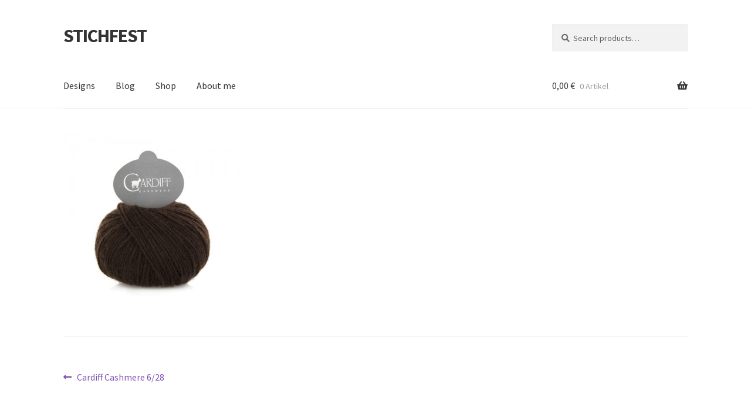

--- FILE ---
content_type: text/css
request_url: https://stichfest.net/wp-content/themes/storefront-child-stichfest/style.css?ver=1.0.0
body_size: 11584
content:
/*
Theme Name:   	Storefront Child Theme
Theme URI:    	https://github.com/stuartduff/storefront-child-theme
Author:       	Stuart Duff
Author URI:     http://stuartduff.com
Template:     	storefront
Description:  	This is a blank child theme for WooThemes StoreFront theme
Version:      	1.0.0
License:      	GNU General Public License v2 or later
License URI:  	http://www.gnu.org/licenses/gpl-2.0.html
Text Domain:  	storefront
Tags:         	black, white, light, two-columns, left-sidebar, right-sidebar, responsive-layout, custom-background, custom-colors, custom-header, custom-menu, featured-images, full-width-template, threaded-comments, accessibility-ready
This theme, like WordPress, is licensed under the GPL.
Use it to make something cool, have fun, and share what you've learned with others.
Storefront is based on Underscores http://underscores.me/, (C) 2012-2014 Automattic, Inc.
Resetting and rebuilding styles have been helped along thanks to the fine work of
Eric Meyer http://meyerweb.com/eric/tools/css/reset/index.html
along with Nicolas Gallagher and Jonathan Neal http://necolas.github.com/normalize.css/
FontAwesome License: SIL Open Font License - http://scripts.sil.org/OFL
Images License: GNU General Public License v2 or later
*/
/*
 * Add your own custom css below this text.
 */

/* source-sans-pro-200 - latin */
@font-face {
  font-family: 'Source Sans Pro';
  font-style: normal;
  font-weight: 200;
  src: url('./assets/fonts/source-sans-pro-v18-latin-200.eot'); /* IE9 Compat Modes */
  src: local(''),
       url('./assets/fonts/source-sans-pro-v18-latin-200.eot?#iefix') format('embedded-opentype'), /* IE6-IE8 */
       url('./assets/fonts/source-sans-pro-v18-latin-200.woff2') format('woff2'), /* Super Modern Browsers */
       url('./assets/fonts/source-sans-pro-v18-latin-200.woff') format('woff'), /* Modern Browsers */
       url('./assets/fonts/source-sans-pro-v18-latin-200.ttf') format('truetype'), /* Safari, Android, iOS */
       url('./assets/fonts/source-sans-pro-v18-latin-200.svg#SourceSansPro') format('svg'); /* Legacy iOS */
}
/* source-sans-pro-200italic - latin */
@font-face {
  font-family: 'Source Sans Pro';
  font-style: italic;
  font-weight: 200;
  src: url('./assets/fonts/source-sans-pro-v18-latin-200italic.eot'); /* IE9 Compat Modes */
  src: local(''),
       url('./assets/fonts/source-sans-pro-v18-latin-200italic.eot?#iefix') format('embedded-opentype'), /* IE6-IE8 */
       url('./assets/fonts/source-sans-pro-v18-latin-200italic.woff2') format('woff2'), /* Super Modern Browsers */
       url('./assets/fonts/source-sans-pro-v18-latin-200italic.woff') format('woff'), /* Modern Browsers */
       url('./assets/fonts/source-sans-pro-v18-latin-200italic.ttf') format('truetype'), /* Safari, Android, iOS */
       url('./assets/fonts/source-sans-pro-v18-latin-200italic.svg#SourceSansPro') format('svg'); /* Legacy iOS */
}
/* source-sans-pro-300 - latin */
@font-face {
  font-family: 'Source Sans Pro';
  font-style: normal;
  font-weight: 300;
  src: url('./assets/fonts/source-sans-pro-v18-latin-300.eot'); /* IE9 Compat Modes */
  src: local(''),
       url('./assets/fonts/source-sans-pro-v18-latin-300.eot?#iefix') format('embedded-opentype'), /* IE6-IE8 */
       url('./assets/fonts/source-sans-pro-v18-latin-300.woff2') format('woff2'), /* Super Modern Browsers */
       url('./assets/fonts/source-sans-pro-v18-latin-300.woff') format('woff'), /* Modern Browsers */
       url('./assets/fonts/source-sans-pro-v18-latin-300.ttf') format('truetype'), /* Safari, Android, iOS */
       url('./assets/fonts/source-sans-pro-v18-latin-300.svg#SourceSansPro') format('svg'); /* Legacy iOS */
}
/* source-sans-pro-300italic - latin */
@font-face {
  font-family: 'Source Sans Pro';
  font-style: italic;
  font-weight: 300;
  src: url('./assets/fonts/source-sans-pro-v18-latin-300italic.eot'); /* IE9 Compat Modes */
  src: local(''),
       url('./assets/fonts/source-sans-pro-v18-latin-300italic.eot?#iefix') format('embedded-opentype'), /* IE6-IE8 */
       url('./assets/fonts/source-sans-pro-v18-latin-300italic.woff2') format('woff2'), /* Super Modern Browsers */
       url('./assets/fonts/source-sans-pro-v18-latin-300italic.woff') format('woff'), /* Modern Browsers */
       url('./assets/fonts/source-sans-pro-v18-latin-300italic.ttf') format('truetype'), /* Safari, Android, iOS */
       url('./assets/fonts/source-sans-pro-v18-latin-300italic.svg#SourceSansPro') format('svg'); /* Legacy iOS */
}
/* source-sans-pro-regular - latin */
@font-face {
  font-family: 'Source Sans Pro';
  font-style: normal;
  font-weight: 400;
  src: url('./assets/fonts/source-sans-pro-v18-latin-regular.eot'); /* IE9 Compat Modes */
  src: local(''),
       url('./assets/fonts/source-sans-pro-v18-latin-regular.eot?#iefix') format('embedded-opentype'), /* IE6-IE8 */
       url('./assets/fonts/source-sans-pro-v18-latin-regular.woff2') format('woff2'), /* Super Modern Browsers */
       url('./assets/fonts/source-sans-pro-v18-latin-regular.woff') format('woff'), /* Modern Browsers */
       url('./assets/fonts/source-sans-pro-v18-latin-regular.ttf') format('truetype'), /* Safari, Android, iOS */
       url('./assets/fonts/source-sans-pro-v18-latin-regular.svg#SourceSansPro') format('svg'); /* Legacy iOS */
}
/* source-sans-pro-italic - latin */
@font-face {
  font-family: 'Source Sans Pro';
  font-style: italic;
  font-weight: 400;
  src: url('./assets/fonts/source-sans-pro-v18-latin-italic.eot'); /* IE9 Compat Modes */
  src: local(''),
       url('./assets/fonts/source-sans-pro-v18-latin-italic.eot?#iefix') format('embedded-opentype'), /* IE6-IE8 */
       url('./assets/fonts/source-sans-pro-v18-latin-italic.woff2') format('woff2'), /* Super Modern Browsers */
       url('./assets/fonts/source-sans-pro-v18-latin-italic.woff') format('woff'), /* Modern Browsers */
       url('./assets/fonts/source-sans-pro-v18-latin-italic.ttf') format('truetype'), /* Safari, Android, iOS */
       url('./assets/fonts/source-sans-pro-v18-latin-italic.svg#SourceSansPro') format('svg'); /* Legacy iOS */
}
/* source-sans-pro-600 - latin */
@font-face {
  font-family: 'Source Sans Pro';
  font-style: normal;
  font-weight: 600;
  src: url('./assets/fonts/source-sans-pro-v18-latin-600.eot'); /* IE9 Compat Modes */
  src: local(''),
       url('./assets/fonts/source-sans-pro-v18-latin-600.eot?#iefix') format('embedded-opentype'), /* IE6-IE8 */
       url('./assets/fonts/source-sans-pro-v18-latin-600.woff2') format('woff2'), /* Super Modern Browsers */
       url('./assets/fonts/source-sans-pro-v18-latin-600.woff') format('woff'), /* Modern Browsers */
       url('./assets/fonts/source-sans-pro-v18-latin-600.ttf') format('truetype'), /* Safari, Android, iOS */
       url('./assets/fonts/source-sans-pro-v18-latin-600.svg#SourceSansPro') format('svg'); /* Legacy iOS */
}
/* source-sans-pro-600italic - latin */
@font-face {
  font-family: 'Source Sans Pro';
  font-style: italic;
  font-weight: 600;
  src: url('./assets/fonts/source-sans-pro-v18-latin-600italic.eot'); /* IE9 Compat Modes */
  src: local(''),
       url('./assets/fonts/source-sans-pro-v18-latin-600italic.eot?#iefix') format('embedded-opentype'), /* IE6-IE8 */
       url('./assets/fonts/source-sans-pro-v18-latin-600italic.woff2') format('woff2'), /* Super Modern Browsers */
       url('./assets/fonts/source-sans-pro-v18-latin-600italic.woff') format('woff'), /* Modern Browsers */
       url('./assets/fonts/source-sans-pro-v18-latin-600italic.ttf') format('truetype'), /* Safari, Android, iOS */
       url('./assets/fonts/source-sans-pro-v18-latin-600italic.svg#SourceSansPro') format('svg'); /* Legacy iOS */
}
/* source-sans-pro-700 - latin */
@font-face {
  font-family: 'Source Sans Pro';
  font-style: normal;
  font-weight: 700;
  src: url('./assets/fonts/source-sans-pro-v18-latin-700.eot'); /* IE9 Compat Modes */
  src: local(''),
       url('./assets/fonts/source-sans-pro-v18-latin-700.eot?#iefix') format('embedded-opentype'), /* IE6-IE8 */
       url('./assets/fonts/source-sans-pro-v18-latin-700.woff2') format('woff2'), /* Super Modern Browsers */
       url('./assets/fonts/source-sans-pro-v18-latin-700.woff') format('woff'), /* Modern Browsers */
       url('./assets/fonts/source-sans-pro-v18-latin-700.ttf') format('truetype'), /* Safari, Android, iOS */
       url('./assets/fonts/source-sans-pro-v18-latin-700.svg#SourceSansPro') format('svg'); /* Legacy iOS */
}
/* source-sans-pro-700italic - latin */
@font-face {
  font-family: 'Source Sans Pro';
  font-style: italic;
  font-weight: 700;
  src: url('./assets/fonts/source-sans-pro-v18-latin-700italic.eot'); /* IE9 Compat Modes */
  src: local(''),
       url('./assets/fonts/source-sans-pro-v18-latin-700italic.eot?#iefix') format('embedded-opentype'), /* IE6-IE8 */
       url('./assets/fonts/source-sans-pro-v18-latin-700italic.woff2') format('woff2'), /* Super Modern Browsers */
       url('./assets/fonts/source-sans-pro-v18-latin-700italic.woff') format('woff'), /* Modern Browsers */
       url('./assets/fonts/source-sans-pro-v18-latin-700italic.ttf') format('truetype'), /* Safari, Android, iOS */
       url('./assets/fonts/source-sans-pro-v18-latin-700italic.svg#SourceSansPro') format('svg'); /* Legacy iOS */
}
/* source-sans-pro-900 - latin */
@font-face {
  font-family: 'Source Sans Pro';
  font-style: normal;
  font-weight: 900;
  src: url('./assets/fonts/source-sans-pro-v18-latin-900.eot'); /* IE9 Compat Modes */
  src: local(''),
       url('./assets/fonts/source-sans-pro-v18-latin-900.eot?#iefix') format('embedded-opentype'), /* IE6-IE8 */
       url('./assets/fonts/source-sans-pro-v18-latin-900.woff2') format('woff2'), /* Super Modern Browsers */
       url('./assets/fonts/source-sans-pro-v18-latin-900.woff') format('woff'), /* Modern Browsers */
       url('./assets/fonts/source-sans-pro-v18-latin-900.ttf') format('truetype'), /* Safari, Android, iOS */
       url('./assets/fonts/source-sans-pro-v18-latin-900.svg#SourceSansPro') format('svg'); /* Legacy iOS */
}
/* source-sans-pro-900italic - latin */
@font-face {
  font-family: 'Source Sans Pro';
  font-style: italic;
  font-weight: 900;
  src: url('./assets/fonts/source-sans-pro-v18-latin-900italic.eot'); /* IE9 Compat Modes */
  src: local(''),
       url('./assets/fonts/source-sans-pro-v18-latin-900italic.eot?#iefix') format('embedded-opentype'), /* IE6-IE8 */
       url('./assets/fonts/source-sans-pro-v18-latin-900italic.woff2') format('woff2'), /* Super Modern Browsers */
       url('./assets/fonts/source-sans-pro-v18-latin-900italic.woff') format('woff'), /* Modern Browsers */
       url('./assets/fonts/source-sans-pro-v18-latin-900italic.ttf') format('truetype'), /* Safari, Android, iOS */
       url('./assets/fonts/source-sans-pro-v18-latin-900italic.svg#SourceSansPro') format('svg'); /* Legacy iOS */
}

.hentry .entry-content .wp-block-latest-posts li {
  display: flex;
  flex-direction: column;
  flex-wrap: wrap;
  justify-content: center;
}


@media (min-width: 901px) {
  .hentry .entry-content .wp-block-latest-posts li {
    height: 800px;
  }
  .wp-block-latest-posts__featured-image {
    height: 800px;
    margin: auto;
  }
}

.wp-block-latest-posts__featured-image {
  display: flex;
  align-items: center;
}

.wc-block-featured-product__description a {
  color: #a5a5a5 !important;
}

.hentry .entry-content a {
  text-decoration: none;
  /* color: #6d6d6d; */
  max-width: 50%;
}

.wp-block-latest-posts__post-excerpt {
  max-width: 50%;
}

@media (max-width: 900px) {
  .hentry .entry-content a {
    max-width: 100%
  }
  .wp-block-latest-posts__post-excerpt {
    max-width: 100%;
  }
}

